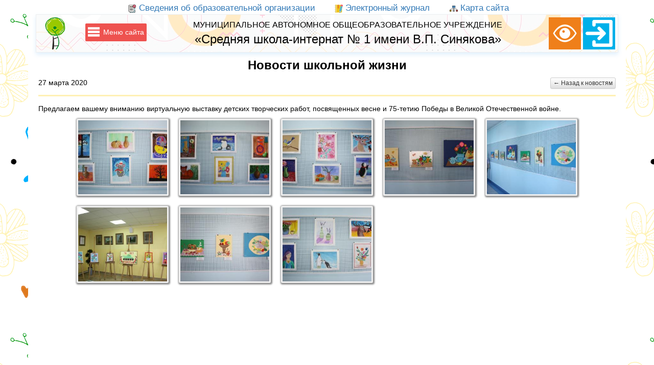

--- FILE ---
content_type: text/html; charset=UTF-8
request_url: https://school-int-1-krsk.ru/news/show/1036
body_size: 6776
content:
<!DOCTYPE html>
<!--
           _
       .__(.)<  (MEOW)
        \___)
~~~~~~~~~~~~~~~~~~~~-->
<html lang="en-US">
<!-- GY48LS6 -->
<head>
    <meta charset="UTF-8">
    <meta http-equiv="X-UA-Compatible" content="IE=edge">
    <meta name="viewport" content="width=device-width, initial-scale=1, maximum-scale=1, user-scalable=no">
    <meta name="csrf-param" content="_csrf">
<meta name="csrf-token" content="Q4XMy9KBdftJG6LDlUg-_u9Hx593oNj43ir3avkMs94C3Yie4MAbtwxBmo34cXC0g3OJ2j_1rqfpfcc6rFuHkQ==">
    <title>МАОУ школа-интернат № 1 :: Новости школьной жизни</title>
    <link href="/unitegallery/css/unite-gallery.css" rel="stylesheet">
<link href="/assets/6e4062ec/css/bootstrap.css" rel="stylesheet">
<link href="/assets/6e4062ec/css/bootstrap-theme.css" rel="stylesheet">
<link href="/css/site.css?v=24" rel="stylesheet">        <base href="https://school-int-1-krsk.ru">
        <link rel="shortcut icon" href="/favicon.ico"/>
    <link rel="icon" type="image/png" sizes="48x48" href="/favicon-48x48.png">
    <link rel="icon" type="image/png" sizes="32x32" href="/favicon-32x32.png">
    <link rel="icon" type="image/png" sizes="16x16" href="/favicon-16x16.png">
    <link rel="apple-touch-icon" sizes="180x180" href="/apple-touch-icon.png">
    <link rel="manifest" href="/manifest.json">
    <!--[if lt IE 9]>
    <script src="https://oss.maxcdn.com/html5shiv/3.7.2/html5shiv.min.js"></script>
    <script src="https://oss.maxcdn.com/respond/1.4.2/respond.min.js"></script>
    <![endif]-->
    <!--[if IE]>
    <script src="http://html5shiv.googlecode.com/svn/trunk/html5.js"></script>
    <![endif]-->
</head>
<body>

    
    
    
    <header class="header_fixed container">
        <div class="text-center pv-panel" style="display: none;">
            <span style="font-size: 150%;">Размер шрифта</span>
            <div class="btn btn-default" onclick="pv_set_fontsize(100)">А</div>
            <div class="btn btn-default" onclick="pv_set_fontsize(150)" style="font-size: 150%;">А</div>
            <div class="btn btn-default" onclick="pv_set_fontsize(200)" style="font-size: 200%;">А</div>
            <span style="font-size: 150%;">Цвет сайта</span>
            <div class="btn btn-default" onclick="pv_set_bgcolor(1)" style="font-size: 150%;">А</div>
            <div class="btn btn-default" onclick="pv_set_bgcolor(2)" style="font-size: 150%; background-color: black; background-image: none; color: white;">А</div>
            <div class="btn btn-default" onclick="pv_set_bgcolor(3)" style="font-size: 150%; background-color: #ccddff; background-image: none; color: #000066;">А</div>
            <span style="font-size: 150%;">Изображения</span>
            <div class="btn btn-default" onclick="pv_set_img(0)"><span class="glyphicon glyphicon-picture" aria-hidden="true"></span></div>
            <div class="btn btn-default" onclick="pv_set_img(1)">НЕТ <span class="glyphicon glyphicon-picture" aria-hidden="true"></span></div>
            <div class="btn btn-default" onclick="pv_set_img(2)">Ч/Б <span class="glyphicon glyphicon-picture" aria-hidden="true"></span></div>
            <span style="font-size: 150%; text-decoration: underline; cursor: pointer;" id="pv-btn-off">Обычная версия сайта</span>
        </div>
                <div class="top_links">
            <a href="/sveden"><img src="/img/site/file.svg" width="34" height="34"> Сведения об образовательной организации</a>
            <a href="https://school-int-1.eljur.ru/"><img src="/img/site/journal.svg" width="34" height="34"> Электронный журнал</a>
            <a href="/sitemap" class="top_links-link"><img src="/img/site/sitemap.svg" width="34" height="34"> Карта сайта</a>
        </div>
        <div class="header_mini" itemscope itemtype="http://schema.org/School">
            <div class="logo">
                <a href="/">
                    <img src="/img/site/logo_mini.png" alt="На главную" itemprop="logo">
                </a>
            </div>
            <div class="header-menu" id="tippyButton">
                <svg id="btn-burger" viewBox="0 0 100 80" width="40" height="40" xmlns="http://www.w3.org/2000/svg" xmlns:xlink="http://www.w3.org/1999/xlink" style="fill: white;width: 23px;height: 23px;vertical-align: middle;">
<rect width="100" height="20"></rect>
<rect y="30" width="100" height="20"></rect>
<rect y="60" width="100" height="20"></rect>
</svg><svg id="btn-cross" viewBox="0 0 100 100" width="40" height="40" xmlns="http://www.w3.org/2000/svg" xmlns:xlink="http://www.w3.org/1999/xlink" style="display: none;width: 23px;height: 23px;vertical-align: middle;">
<line x1="10" y1="10" x2="100" y2="100" stroke="white" stroke-width="10" />
<line x1="100" y1="10" x2="10" y2="100" stroke="white" stroke-width="10" />
</svg><span style="vertical-align: middle; display: inline-block;margin-left: .5em;"> Меню сайта</span>
            </div>
            <div class="name">
                <p class="school-opf">МУНИЦИПАЛЬНОЕ АВТОНОМНОЕ ОБЩЕОБРАЗОВАТЕЛЬНОЕ УЧРЕЖДЕНИЕ</p>
                <p class="school-name" itemprop="name">«Средняя школа-интернат № 1 имени В.П. Синякова»</p>
            </div>
            <div class="header-buttons">
                <img id="pv-btn-on" src="/img/site/eye.png" title="Версия для слабовидящих">
                                    <button type="button" id="btn__enter-admin" class="btn-blank" data-toggle="modal" data-target="#enter-modal"><img src="/img/site/enter.png" alt="" title="Войти"></button>                            </div>
        </div>
        <div id="buttons-menu">
            <nav class="menu-buttons"><a class="menu-button" href="/content/1167"><div style="background-image: url(&#039;/img/menu/university.png&#039;);"><div class="menu-button-title">О школе</div></div></a><a class="menu-button" href="/content/727"><div style="background-image: url(&#039;/img/menu/learning-tools.png&#039;);"><div class="menu-button-title">Обучение и наставничество</div></div></a><a class="menu-button" href="/content/728"><div style="background-image: url(&#039;/img/menu/study-success.png&#039;);"><div class="menu-button-title">Воспитание</div></div></a><a class="menu-button" href="/content/955"><div style="background-image: url(&#039;/img/menu/group-class.png&#039;);"><div class="menu-button-title">Инклюзивное образование</div></div></a><a class="menu-button" href="/content/1140"><div style="background-image: url(&#039;/img/menu/online-tests.png&#039;);"><div class="menu-button-title">Смешанное и дистанционное обучение</div></div></a><a class="menu-button" href="/content/730"><div style="background-image: url(&#039;/img/menu/biology.png&#039;);"><div class="menu-button-title">Здоровьесбережение</div></div></a><a class="menu-button" href="/content/1207"><div style="background-image: url(&#039;/img/menu/power-of-knowledge.png&#039;);"><div class="menu-button-title">Питание</div></div></a><a class="menu-button" href="/content/864"><div style="background-image: url(&#039;/img/menu/educational-marketing.png&#039;);"><div class="menu-button-title">Безопасность</div></div></a><a class="menu-button" href="/content/1168"><div style="background-image: url(&#039;/img/menu/webinar.png&#039;);"><div class="menu-button-title">Родителям</div></div></a><a class="menu-button" href="/content/1156"><div style="background-image: url(&#039;/img/menu/georg-lenta.png&#039;);"><div class="menu-button-title">Георгиевская страница</div></div></a></nav>        </div>
    </header>

    <div class="container" style="min-height: 100%;" id="main">
        <div class="text-center">
    <h1>Новости школьной жизни</h1>
</div>

<article class="news" id="news-id-1036">
    <div class="news-metainformation">
        <time datetime="2020-03-27T06:46:42+07:00">
            <a href="/news/show/1036" class="date-link">
                27 марта 2020            </a>
        </time>

        
        <div class="btn-group btn-group-xs" style="float: right;" role="group">
            <a class="btn btn-default" href="/news">
                &#8592; Назад к новостям
            </a>
        </div>
    </div>
    <p>Предлагаем вашему вниманию виртуальную выставку детских творческих работ, посвященных весне и 75-тетию Победы в Великой Отечественной войне.</p>                <div id="jgallery-id-1036" style="display:none;margin:0px auto;">
            <img src="/gallery/vystavka_0322020/thumble/IMG_5303.JPG" 
                 data-image="/gallery/vystavka_0322020/source/IMG_5303.JPG"
                 alt="" />
                    <img src="/gallery/vystavka_0322020/thumble/IMG_5301.JPG" 
                 data-image="/gallery/vystavka_0322020/source/IMG_5301.JPG"
                 alt="" />
                    <img src="/gallery/vystavka_0322020/thumble/IMG_5304.JPG" 
                 data-image="/gallery/vystavka_0322020/source/IMG_5304.JPG"
                 alt="" />
                    <img src="/gallery/vystavka_0322020/thumble/IMG_5300.JPG" 
                 data-image="/gallery/vystavka_0322020/source/IMG_5300.JPG"
                 alt="" />
                    <img src="/gallery/vystavka_0322020/thumble/IMG_5298.JPG" 
                 data-image="/gallery/vystavka_0322020/source/IMG_5298.JPG"
                 alt="" />
                    <img src="/gallery/vystavka_0322020/thumble/IMG_5305.JPG" 
                 data-image="/gallery/vystavka_0322020/source/IMG_5305.JPG"
                 alt="" />
                    <img src="/gallery/vystavka_0322020/thumble/IMG_5299.JPG" 
                 data-image="/gallery/vystavka_0322020/source/IMG_5299.JPG"
                 alt="" />
                    <img src="/gallery/vystavka_0322020/thumble/IMG_5302.JPG" 
                 data-image="/gallery/vystavka_0322020/source/IMG_5302.JPG"
                 alt="" />
                   
      
        </div>
</article>
    </div>
     

                <footer class="container">
        <div class="footer-container">
        <div>
            <ul class="footer-menu">
                <li class="footer-menu__item">
                    <a href="/content/964"><svg xmlns="http://www.w3.org/2000/svg" width="16" height="16" fill="currentColor" class="bi bi-bank2" viewBox="0 0 16 16">
  <path d="M8.277.084a.5.5 0 0 0-.554 0l-7.5 5A.5.5 0 0 0 .5 6h1.875v7H1.5a.5.5 0 0 0 0 1h13a.5.5 0 1 0 0-1h-.875V6H15.5a.5.5 0 0 0 .277-.916l-7.5-5zM12.375 6v7h-1.25V6h1.25zm-2.5 0v7h-1.25V6h1.25zm-2.5 0v7h-1.25V6h1.25zm-2.5 0v7h-1.25V6h1.25zM8 4a1 1 0 1 1 0-2 1 1 0 0 1 0 2zM.5 15a.5.5 0 0 0 0 1h15a.5.5 0 1 0 0-1H.5z"/>
</svg> Противодействие коррупции</a>
                </li>
                <li class="footer-menu__item">
                    <a href="/content/1210"><svg xmlns="http://www.w3.org/2000/svg" width="16" height="16" fill="currentColor" class="bi bi-megaphone" viewBox="0 0 16 16">
  <path d="M13 2.5a1.5 1.5 0 0 1 3 0v11a1.5 1.5 0 0 1-3 0v-.214c-2.162-1.241-4.49-1.843-6.912-2.083l.405 2.712A1 1 0 0 1 5.51 15.1h-.548a1 1 0 0 1-.916-.599l-1.85-3.49a68.14 68.14 0 0 0-.202-.003A2.014 2.014 0 0 1 0 9V7a2.02 2.02 0 0 1 1.992-2.013 74.663 74.663 0 0 0 2.483-.075c3.043-.154 6.148-.849 8.525-2.199V2.5zm1 0v11a.5.5 0 0 0 1 0v-11a.5.5 0 0 0-1 0zm-1 1.35c-2.344 1.205-5.209 1.842-8 2.033v4.233c.18.01.359.022.537.036 2.568.189 5.093.744 7.463 1.993V3.85zm-9 6.215v-4.13a95.09 95.09 0 0 1-1.992.052A1.02 1.02 0 0 0 1 7v2c0 .55.448 1.002 1.006 1.009A60.49 60.49 0 0 1 4 10.065zm-.657.975 1.609 3.037.01.024h.548l-.002-.014-.443-2.966a68.019 68.019 0 0 0-1.722-.082z"/>
</svg> Обращение к директору</a>
                </li>
                <li class="footer-menu__item">
                    <a href="/sitemap"><svg xmlns="http://www.w3.org/2000/svg" width="16" height="16" fill="currentColor" class="bi bi-diagram-3" viewBox="0 0 16 16">
  <path fill-rule="evenodd" d="M6 3.5A1.5 1.5 0 0 1 7.5 2h1A1.5 1.5 0 0 1 10 3.5v1A1.5 1.5 0 0 1 8.5 6v1H14a.5.5 0 0 1 .5.5v1a.5.5 0 0 1-1 0V8h-5v.5a.5.5 0 0 1-1 0V8h-5v.5a.5.5 0 0 1-1 0v-1A.5.5 0 0 1 2 7h5.5V6A1.5 1.5 0 0 1 6 4.5v-1zM8.5 5a.5.5 0 0 0 .5-.5v-1a.5.5 0 0 0-.5-.5h-1a.5.5 0 0 0-.5.5v1a.5.5 0 0 0 .5.5h1zM0 11.5A1.5 1.5 0 0 1 1.5 10h1A1.5 1.5 0 0 1 4 11.5v1A1.5 1.5 0 0 1 2.5 14h-1A1.5 1.5 0 0 1 0 12.5v-1zm1.5-.5a.5.5 0 0 0-.5.5v1a.5.5 0 0 0 .5.5h1a.5.5 0 0 0 .5-.5v-1a.5.5 0 0 0-.5-.5h-1zm4.5.5A1.5 1.5 0 0 1 7.5 10h1a1.5 1.5 0 0 1 1.5 1.5v1A1.5 1.5 0 0 1 8.5 14h-1A1.5 1.5 0 0 1 6 12.5v-1zm1.5-.5a.5.5 0 0 0-.5.5v1a.5.5 0 0 0 .5.5h1a.5.5 0 0 0 .5-.5v-1a.5.5 0 0 0-.5-.5h-1zm4.5.5a1.5 1.5 0 0 1 1.5-1.5h1a1.5 1.5 0 0 1 1.5 1.5v1a1.5 1.5 0 0 1-1.5 1.5h-1a1.5 1.5 0 0 1-1.5-1.5v-1zm1.5-.5a.5.5 0 0 0-.5.5v1a.5.5 0 0 0 .5.5h1a.5.5 0 0 0 .5-.5v-1a.5.5 0 0 0-.5-.5h-1z"/>
</svg> Карта сайта</a>
                </li>
                <li class="footer-menu__item">
                    <a href="/documents/politika-sayt.pdf"><svg xmlns="http://www.w3.org/2000/svg" width="16" height="16" fill="currentColor" class="bi bi-file-earmark-text" viewBox="0 0 16 16">
  <path d="M5.5 7a.5.5 0 0 0 0 1h5a.5.5 0 0 0 0-1h-5zM5 9.5a.5.5 0 0 1 .5-.5h5a.5.5 0 0 1 0 1h-5a.5.5 0 0 1-.5-.5zm0 2a.5.5 0 0 1 .5-.5h2a.5.5 0 0 1 0 1h-2a.5.5 0 0 1-.5-.5z"/>
  <path d="M9.5 0H4a2 2 0 0 0-2 2v12a2 2 0 0 0 2 2h8a2 2 0 0 0 2-2V4.5L9.5 0zm0 1v2A1.5 1.5 0 0 0 11 4.5h2V14a1 1 0 0 1-1 1H4a1 1 0 0 1-1-1V2a1 1 0 0 1 1-1h5.5z"/>
</svg> Политика обработки персональных данных для сайта</a>
                </li>
            </ul>
        </div>
        <div>
            <a class="footer__link" href="http://www.gosuslugi.ru/"><img src="/img/gosuslugi.png" alt="Госуслуги"/></a>
            <span id="sputnik-informer"></span>
        </div>
        <div style="text-align: center;">
            <!--img src="/img/site/logo.png" alt="" style="width: 128px;margin-bottom: 2em;" /-->
            <p>&copy; МАОУ школа-интернат № 1 2026 </p>
            <p>Powered by <a href="http://www.yiiframework.com/" rel="external">Yii Framework</a></p>
        </div>
</div>
    </footer>
        <div id="toTop"><img src="/img/back_on_top.png" alt="^ Наверх" width="32" height="32" /></div>
<form id="login-form" class="form-signin form-group" action="/auth/login" method="post">
<input type="hidden" name="_csrf" value="Q4XMy9KBdftJG6LDlUg-_u9Hx593oNj43ir3avkMs94C3Yie4MAbtwxBmo34cXC0g3OJ2j_1rqfpfcc6rFuHkQ==">
<div id="enter-modal" class="fade modal" role="dialog" tabindex="-1" aria-hidden="true">
<div class="modal-dialog ">
<div class="modal-content">
<div class="modal-header">
<button type="button" class="close" data-dismiss="modal" aria-hidden="true">&times;</button>
<h2>Авторизация на сайте</h2>
</div>
<div class="modal-body">

<div class="form-group field-loginform-username required">
<label class="control-label" for="loginform-username">Имя пользователя</label>
<input type="text" id="loginform-username" class="form-control" name="LoginForm[username]" aria-required="true">
<p class="help-block help-block-error"></p>
</div>
<div class="form-group field-loginform-password required">
<label class="control-label" for="loginform-password">Пароль</label>
<input type="password" id="loginform-password" class="form-control" name="LoginForm[password]" aria-required="true">
<p class="help-block help-block-error"></p>
</div>
<div class="form-group field-loginform-rememberme">
<div class="checkbox">
<label for="loginform-rememberme">
<input type="hidden" name="LoginForm[rememberMe]" value="0"><input type="checkbox" id="loginform-rememberme" name="LoginForm[rememberMe]" value="1" checked>
Запомнить меня
</label>
<p class="help-block help-block-error"></p>

</div>
</div>

</div>
<div class="modal-footer">
<button type="submit" class="btn btn-primary btn-block" name="login-button">Войти</button>
</div>
</div>
</div>
</div></form><script src="/js/popper/popper.min.js"></script>
<script src="/js/tippy/tippy-bundle.umd.min.js"></script>
<script src="/assets/e9782aa6/jquery.js"></script>
<script src="/unitegallery/js/unitegallery.min.js"></script>
<script src="/unitegallery/themes/tilesgrid/ug-theme-tilesgrid.js"></script>
<script src="/assets/208e379a/yii.js"></script>
<script src="/js/js.cookie.js"></script>
<script src="/assets/208e379a/yii.validation.js"></script>
<script src="/assets/6e4062ec/js/bootstrap.js"></script>
<script src="/assets/208e379a/yii.activeForm.js"></script>
<script>tippy('#tippyButton', {
	content: 'Меню сайта',
	animation: 'scale-extreme',
});


var jgalleryparam = {
    backgroundColor: '#fff', 
    slideShowAutoStart: true, 
    thumbnailsVisible: false, 
    textColor: '#000', 
    browserHistory: false,
    previewSize: 'contain'
};
var pvarr = [0, 100, 0, 0];

function pv_on() {
    $('#pv-btn-on').hide();
    $('.pv-panel').show();
    pv_set_cookie();
}

function pv_off() {
    $('#pv-btn-on').show();
    $('.pv-panel').hide();
    pv_set_fontsize(0);
    pv_set_bgcolor(0);
    pv_set_img(0);
    Cookies.remove('pv');
}

function pv_set_cookie() {
    pvarr[0] = 1;
    Cookies.set('pv', pvarr.join('|'));
}

function pv_set_fontsize(size) {

    if($('#main').hasClass('pv-fontfize-100'))
        $('#main').removeClass('pv-fontfize-100');
    if($('#main').hasClass('pv-fontfize-150'))
        $('#main').removeClass('pv-fontfize-150');
    if($('#main').hasClass('pv-fontfize-200'))
        $('#main').removeClass('pv-fontfize-200');
    pvarr[1] = 0;
    size = Number(size);
    switch(size) {
        case 100:
            $('#main').addClass('pv-fontfize-100');
            pvarr[1] = 100;
            break;
        case 150:
            $('#main').addClass('pv-fontfize-150');
            pvarr[1] = 150;
            break;
        case 200:
            $('#main').addClass('pv-fontfize-200');
            pvarr[1] = 200;
            break;
    }
    pv_set_cookie();
}

function pv_set_bgcolor(color) {
    if($('#main').hasClass('pv-bgcolor-wb'))
        $('#main').removeClass('pv-bgcolor-wb');
    if($('#main').hasClass('pv-bgcolor-bw'))
        $('#main').removeClass('pv-bgcolor-bw');
    if($('#main').hasClass('pv-bgcolor-lb'))
        $('#main').removeClass('pv-bgcolor-lb');
    pvarr[2] = 0;
    color = Number(color);
    switch(color) {
        case 1:
            $('#main').addClass('pv-bgcolor-wb');
            pvarr[2] = 1;
            break;
        case 2:
            $('#main').addClass('pv-bgcolor-bw');
            pvarr[2] = 2;
            break;
        case 3:
            $('#main').addClass('pv-bgcolor-lb');
            pvarr[2] = 3;
            break;
    }
    pv_set_cookie();
}

function pv_set_img(type) {
    if($('#main').hasClass('pv-img-noimg'))
        $('#main').removeClass('pv-img-noimg');
    if($('#main').hasClass('pv-img-gray'))
        $('#main').removeClass('pv-img-gray');
    switch(type) {
        case 1:
            $('#main').addClass('pv-img-noimg');
            pvarr[3] = 1;
            break;
        case 2:
            $('#main').addClass('pv-img-gray');
            pvarr[3] = 2;
            break;
        default:
            pvarr[3] = 0;
            break;
    }
    pv_set_cookie();
}
</script>
<script>jQuery(function ($) {
jQuery("#jgallery-id-1036").unitegallery()

$('.btn-show-hide-news').click(function() {
    var status = $(this).data('status');
    var id = $(this).data('id');
    var btn = this;
    if (status == 'hide') {
        $.ajax({
            method: 'POST',
            url: '/admin/news/hide/' + id,
            data: { type: 'json' },
            dataType: 'json'
        }).done(function( msg ) {
            if (msg.status == 'ok') {
                $(btn).removeClass('btn-danger');
                $(btn).addClass('btn-default');
                $(btn).html('показать');
                $(btn).data('status', 'show');
                $('#news-id-' + id).addClass('news--deleted');
            }
        });
    } else if (status == 'show') {
        $.ajax({
            method: 'POST',
            url: '/admin/news/show/' + id,
            data: { type: 'json' },
            dataType: 'json'
        }).done(function( msg ) {
            if (msg.status == 'ok') {
                $(btn).addClass('btn-danger');
                $(btn).removeClass('btn-default');
                $(btn).html('СКРЫТЬ');
                $(btn).data('status', 'hide');
                $('#news-id-' + id).removeClass('news--deleted');
            }
        });
    }
    return false;
});
$('.btn-delete-news').click(function() {
    var id = $(this).data('id');
    if(confirm('Удалить новость?')) {
        $.ajax({
            method: 'POST',
            url: '/admin/news/delete/' + id,
            data: { type: 'json' },
            dataType: 'json'
        }).done(function( msg ) {
            if (msg.status == 'ok') {
                $('#news-id-' + id).remove();
            }
        });
        return false;
    } else {
        return false;
    }
});
$('.btn-delete-notices').click(function() {
    var id = $(this).data('id');
    if(confirm('Удалить объявление?')) {
        $.ajax({
            method: 'POST',
            url: '/admin/notices/delete/' + id,
            data: { type: 'json' },
            dataType: 'json'
        }).done(function( msg ) {
            if (msg.status == 'ok') {
                $('#notices-id-' + id).remove();
            }
        });
        return false;
    } else {
        return false;
    }
});

$('.header-menu').click(function(){
        if($('#buttons-menu').hasClass('show')) {
            $('#buttons-menu').removeClass('show');
            $('#btn-burger').show();
            $('#btn-cross').hide();
        } else {
            $('#buttons-menu').addClass('show');
            $('#btn-cross').show();
            $('#btn-burger').hide();
        }
});

    $('#pv-btn-on').click(pv_on);
    $('#pv-btn-off').click(pv_off);
    if(Cookies.get('pv') != undefined) {
        pvarr = Cookies.get('pv').split('|');
        if(pvarr[0] > 0) {
            $('#pv-btn-on').hide();
            $('.pv-panel').show();
            pv_set_fontsize(pvarr[1]);
            pv_set_bgcolor(pvarr[2]);
            pv_set_img(pvarr[3]);
        }
    }
    
    $(window).scroll(function() {
        if($(this).scrollTop() != 0) {
            $('#toTop').fadeIn();
        } else {
            $('#toTop').fadeOut();
        }
    });
    
    $('#toTop').click(function() {
        $('body,html').animate({scrollTop:0},800);
    });
	
    $('.v-menu--btn-show').click(function() {
        var id = $(this).data('id');
        var status = $(this).data('status');
        if(status == 'open') {
            $('.mnu-' + id).hide();
            $(this).data('status', 'close');
            $(this).removeClass('v-menu--has-children-open');
            $(this).addClass('v-menu--has-children-close');
        } else {
            $('.mnu-' + id).show();
            $(this).data('status', 'open');
            $(this).removeClass('v-menu--has-children-close');
            $(this).addClass('v-menu--has-children-open');
        }
    });

jQuery('#enter-modal').modal({"show":false});
jQuery('#login-form').yiiActiveForm([{"id":"loginform-username","name":"username","container":".field-loginform-username","input":"#loginform-username","error":".help-block.help-block-error","validate":function (attribute, value, messages, deferred, $form) {yii.validation.required(value, messages, {"message":"Username cannot be blank."});}},{"id":"loginform-password","name":"password","container":".field-loginform-password","input":"#loginform-password","error":".help-block.help-block-error","validate":function (attribute, value, messages, deferred, $form) {yii.validation.required(value, messages, {"message":"Password cannot be blank."});}},{"id":"loginform-rememberme","name":"rememberMe","container":".field-loginform-rememberme","input":"#loginform-rememberme","error":".help-block.help-block-error","validate":function (attribute, value, messages, deferred, $form) {yii.validation.boolean(value, messages, {"trueValue":"1","falseValue":"0","message":"Remember Me must be either \"1\" or \"0\".","skipOnEmpty":1});}}], []);
});</script><!-- Sputnik counter -->
<script type="text/javascript">
    (function(d, t, p) {
        var j = d.createElement(t); j.async = true; j.type = "text/javascript";
        j.src = ("https:" == p ? "https:" : "http:") + "//stat.sputnik.ru/cnt.js";
        var s = d.getElementsByTagName(t)[0]; s.parentNode.insertBefore(j, s);
    })(document, "script", document.location.protocol);
</script>
</body>
</html>
<!-- 18.117.129.128 -->


--- FILE ---
content_type: text/css
request_url: https://school-int-1-krsk.ru/css/site.css?v=24
body_size: 5214
content:
html,
body {
    margin: 0;
    padding: 0;
    height: 100%;
}
body {
    background: url("/img/site/bg-vesna1.png") white;
    color: black;
}
p {
    margin: 0;
}

/* BEGIN: Новый дизайн */

@media (min-width: 1400px) {
    .container {
        width: 1320px;
    }
}

.container {
    background-color: white;
}
/* BEGIN: Header */
.header_fixed {
    position: -webkit-sticky;
    position: sticky;
    top: 0;
    z-index: 20;
}
/* BEGIN: Header max */
.header_max {
    margin-bottom: 8px;
    min-height: 141px;
}
.header_max,
.header_mini {
    display: flex;
    flex-direction: row;
    flex-wrap: nowrap;
    justify-content: space-between;
    padding: 5px;
    background: url('/img/site/header-bg.png') rgba(237, 238, 240, 0.25) repeat-x;
}
.header_max,
.header_mini,
#buttons-menu {
    -webkit-box-shadow: 0px 4px 8px 0px rgba(100, 181, 246, 0.2);
    -moz-box-shadow: 0px 4px 8px 0px rgba(100, 181, 246, 0.2);
    box-shadow: 0px 4px 8px 0px rgba(100, 181, 246, 0.2);
    border: 1px solid rgb(237, 238, 240);
}
.header_max .logo {
    width: 140px;
    margin-top: 15px;
}
.header_max .logo img {
    width: 100%;
}
.header_max .name {
    padding-top: 34px;
}
.header_max .adress {
    width: 180px;
    text-align: right;
    font-size: 16px;
    line-height: 24px;
    margin-right: 10px;
}
.header_max .adress .tel {
    font-size: 19px;
    margin-top: 20px;
}
.header_max .adress .tel A{ 
	color: black;
}
.header_max .adress .tel A:hover{
	text-decoration: none;
}
.header_max .adress .mail {
    font-size: 19px;
}
.header_max .adress .mail A {
    color: black;
    text-decoration: none;
}
.header_max .adress .mail A:hover {
    text-decoration: underline;
}
.header_max .header-buttons {
    position: relative;
    cursor: pointer;
    display: block;
    width: 63px;
}
.header_max .header-buttons #pv-btn-on {
    display: block;
    margin-bottom: 3px;
}
.header_max .header-buttons #btn__enter-admin {
    
}
/* BEGIN: Header mini */
.header_mini .logo {
    margin-right: 2em;
    width: 63px;
}
.header_mini .header-menu {
    border-radius: 2px;
    background-color: #ee524f;
    height: 35px;
    margin-top: 12px;
    cursor: pointer;
    color: white;
    padding: 5px;
    margin-right: 2em;
    
}
.header_mini .header-buttons {
    margin-left: 2em;
}
.header_mini .name {
   padding-top: 4px; 
}
.name {
    font-size: 1.6rem;
   text-align: center;
   flex-grow: 1;
}
.name .school-opf {
    font-size: 16px;
}
.name .school-name {
    font-size: 24px;
    /*font-weight: 700;*/
}
/* BEGIN: Top links */
.top_links {
    max-width: 1320px;
    text-align: center;
    margin: 0 auto;
    height: 28px;
    font-size: 120%;
    background-color: white;
}
.top_links A {
    margin-right: 2em;
}
.top_links A > img {
    width: 16px;
}
footer {
    /*height: 60px;*/
    /*background: none !important;*/
    padding-top: 20px;
    -webkit-backdrop-filter: blur(10px);
    backdrop-filter: blur(10px);
    background-color: rgba(255, 255, 255, .7) !important;
}
.footer-container {
    display: flex;
    flex-direction: row;
    flex-wrap: nowrap;
    justify-content: space-between;
    align-items: flex-start;
    width: 100%;
    
    padding: .5em;
}
.footer-menu {
    list-style: none;
    padding-left: 0;
}
.footer__link {
    display: block;
    margin-bottom: 1em;
}
/* END: Новый дизайн */
.wrap {
    min-height: 100%;
    height: auto;
    margin: 0 auto -60px;
    padding: 0 0 60px;
}

.wrap > .container {
    padding: 70px 15px 20px;
}

.error-summary {
    color: #a94442;
    background: #fdf7f7;
    border-left: 3px solid #eed3d7;
    padding: 10px 20px;
    margin: 0 0 15px 0;
}

.site-panel {
    padding: 5px;
}

.news {
    /*border-bottom: 1px dotted black;
    background-color: #FEFEFE;
    box-shadow: 0px 6px 12px -12px rgba(0,0,0,0.5);*/
    border-bottom: 3px solid #fff1b5;
    padding: 5px;
    min-height: 72px;
    padding-bottom: 1em;
    margin-bottom: 1em;
}
.news-metainformation {
    padding-bottom: 1em;
    border-bottom: 3px solid #fff1b5;
    margin-bottom: 1em;
}
.news:last-child {
    border-bottom: 0 none;
}

.anounce-item {
    color: black;
    display: block;
    margin-bottom: .25em;
    display: flex;
    flex-wrap: nowrap;
    flex-direction: row;
    justify-content: flex-start;
    align-items: flex-start;
}
.anounce-item:hover {
    text-decoration: none;
    color: black;
}
.anounce-readmore .glyphicon,
.media-readmore .glyphicon {
    position: relative;
    top: 3px;
    font-size: 1.2em;
}
.anounce-item-title {

}
.date {
    font-size: 11px;
    padding-top: 3px;
    margin-right: 3px;
    width: 60px;
    height: 60px;
    display: block;
    text-align: center;
    /*color: white;*/
    flex: 0 0 60px;
}
.date-news {
    /*background-color: #64b5f6;*/
    border: 1px solid #64b5f6;
}

.date-notices {
    /*background-color: #ef5350;*/
    border: 1px solid #ef5350;
    color: #ef5350;
}

.date > DIV,
.date > A > DIV{
    font-size: 23px;
}

.date-link,
.date-link:hover {
    text-decoration: none;
    color: black;
}

.date-position {
    float: left;
}

.news-linkpages {
    padding-bottom: 5px;
}

.news--deleted {
    background-color: #F4F4F4;
}

.question {
/*background-color: #ededc7;*/
    background-color: white;
    margin-bottom: 15px;
    min-height: 20px;
    padding: 15px;
}

.question .panel {
margin-bottom: 0;
margin-top: 10px;
}

.question-panel-red {
border-left: solid 3px #C99;
padding: 20px;
margin-bottom: 20px;
background-color: rgba(204, 153, 153, .13);
}

.question-panel-blue {
border-left: solid 3px #9acfea;
padding: 20px;
background-color: rgba(154, 207, 234, .13);
}

.question-danger {
padding: 15px;
margin-bottom: 15px;
}

.form-question {
padding-top: 10px;
padding-bottom: 10px;
}

.alert-margin-top {
margin-top: 20px;
}

#ejournal {
border: 1px dotted white;
padding: 5px;
}
/* Панель для управления версией для слабовидящих */
.pv-panel, .admin-panel  {
    background-color: #f5f5f5;
    padding-top: 5px;
    padding-bottom: 5px;
}
/* панель администратора сайта */
.admin-panel {
    padding-left: 20px;
}

/* Версия для слабовидящих */

.pv-fontfize-100 {
    font-size: 100% !important;
}
.pv-fontfize-100 ul.main-menu {
    font-size: inherit !important;
}

.pv-fontfize-150 {
    font-size: 150% !important;
}
.pv-fontfize-150 ul.main-menu {
    font-size: inherit !important;
}

.pv-fontfize-200 {
    font-size: 200% !important;
}
.pv-fontfize-200 ul.main-menu {
    font-size: inherit !important;
}

.pv-bgcolor-wb,
.pv-bgcolor-wb a
{
    background-color: white !important;
    color: black !important;
}

.pv-bgcolor-bw,
.pv-bgcolor-bw a
{
    background-color: black !important;
    color: white !important;
}

.pv-bgcolor-lb,
.pv-bgcolor-lb a
{
    background-color: #ccddff !important;
    color: #000066 !important;
}

.pv-bgcolor-wb a,
.pv-bgcolor-bw a,
.pv-bgcolor-lb a
{
    text-decoration: underline !important;
}

.pv-img-noimg img {
    visibility: hidden;
}

.pv-img-gray img {
    -webkit-filter: grayscale(100%);
    -moz-filter: grayscale(100%);
    -ms-filter: grayscale(100%);
    -o-filter: grayscale(100%);
    filter: grayscale(100%);
    filter: gray; /* IE 6-9 */
}

#toTop {
    text-align:center;
    position:fixed;
    bottom:10px; /* отступ кнопки от нижнего края страницы*/
    right:10px;
    cursor:pointer;
    display:none;
    color:#333;
    font-family:verdana;
    font-size:11px;
}
/*Галерея*/
.galery-container > a {
    display: inline-block;
    margin: 0.7em 0.7em 0 0;
}
.galery-container > a > img {
    height: 144px;
    border: 0 none;
}
.gallery-items {
    display: flex;
    flex-direction: row;
    flex-wrap: wrap;
    justify-content: flex-start;
    max-width: 1106px;
    margin: 0 auto;
}
.gallery-date {
    color: #999;
    text-align: center;
    font-size: 90%;
}
.gallery-item {
    margin-left: 1em;
    margin-top: 1em;
}
.gallery-item-date {
    color: gray;
    font-size: 85%;
}
.gallery-item-title {
    font-weight: bold;
	overflow: hidden;
	max-width: 350px;
}
.gallery-admin-tmb {
	max-width: 350px;
}

.float-right {
    float: right;
    padding-right: 5px;
}
.dropdown-menu {
    background-color: transparent;
    border-radius: 0;
    border: 0 none;
    min-width: 200px;
    box-shadow: none;
}
.dropdown-menu > li > a {
    white-space: normal;
    /*padding: 3px 0;*/
}
.dropdown-submenu {
    position: relative;
}
/**/
.dropdown-submenu > a,
.dropdown-submenu > div,
.dropdown-submenu > ul {
    padding-left: 10px;
}
.dropdown-submenu > .dropdown-menu {
    top: 0;
    left: 100%;
    /*margin-top: -6px;
    margin-left: -1px;*/
}
.dropdown-submenu > .dropdown-menu > li:first-child {
    border-top: none !important;
}
.dropdown-submenu > .dropdown-menu > li {
    border-top: 2px solid white !important;
}

.dropdown-submenu:hover>.dropdown-menu {
    display: block;
}

.dropdown-submenu.pull-left {
    float: none;
}
.dropdown-submenu.pull-left>.dropdown-menu {
    left: -100%;
    margin-left: 10px;
}
.countdown-widget {
    text-align: center;
    font-size: 220%;
    padding-top: 20px;
    margin-top: 20px;
    margin-bottom: 20px;
    padding-bottom: 20px;
    border-radius: 5px;
    background: url('/img/site/cvetok.png') #d97757 no-repeat 5px 5px;
}

.interview-widget {
    padding-top: 20px;
    margin-top: 20px;
    margin-bottom: 20px;
    padding-bottom: 20px;
    border-radius: 5px;
    background-color: #99CC66;
    padding-left: 5px;
}

.sitemap-tree > tbody > tr > td {
    border: 0 none;
}

.sitemap-tree > tbody > tr > td.grey > a,
.sitemap-tree > tbody > tr > td.grey {
    color: #9d9d9d;
}

.teacher-name, .teacher-form {
    font-weight: bold;
    font-size: 110%;
    color: #337AB7;
}

.bnt-edit_content {
    color: #942a25;
    display: inline-block;
    margin-left: 10px;
    font-size: x-large;
}

.btn-blank {
    background: none;
    border: 0 none;
    padding: 0;
}

.admin-panel--info {
    display: inline-block;
    padding: 1px 5px;
    font-size: 12px;
    line-height: 1.5;
    vertical-align: middle;
}

.site-panel--info-block {
    background-color: #FFD300;
    margin-top: 10px;
    padding: 10px;
}
/* NoticeWidget осталось дней*/
.menu-count {
    background-color: #e63a2e;
    border-radius: 1rem;
    margin: 1px;
    padding-bottom: 3px;
    padding-top: 3px;
    padding-left: .5rem;
    padding-right: .5rem;
    font-size: 70%;
    color: wheat;
    text-align: center;
    border: 1px solid white;
    margin-left: 3px;
}
.show-hidden-text-button, .read-more-link {
    cursor: pointer;
    color: #e63a2e;
}
@media screen and (max-width: 1185px) {
    #btn__enter-admin {
        display: none;
    }
}

.teacher--group {
    font-weight: bold;
    margin-bottom: 1em;
    font-size: large;
}
.teacher--content {
    margin-bottom: .75em;
    margin-left: .75em;
}
.teacher--head {
    cursor: pointer;
    font-weight: bold;
    display: inline-block;
    padding-bottom: 1px;
}
.teacher--head:hover {
    border-bottom: 1px black dashed;
    padding-bottom: 0px;
}
.teacher--body_hide {
    display: none;
}

/* Хлебные крошки */
.breadcrumb {
    background: none;
}
.breadcrumb li span {
    color: #337ab7;
}
h1 {
    margin-top: .5em;
    margin-bottom: .25em;
    display: inline-block;
    font-size: 1.7em;
    font-weight: 700;
}
/* Меню страниц */
.ten {
    border-bottom: 1px solid #f4f4f4;
    text-align: center;
    height: 4px;
}
.content-menu {
    list-style: none;
    margin-bottom: 0;
    padding-left: 0px;
    padding-top: 4px;
    padding-bottom: 4px;
    
}
.content-menu ul {
    list-style: none;
    margin-bottom: 0;
    padding-left: 0;
}
.content-menu li {
    padding-left: 4px;
    padding-right: 1.5em;
    padding-top: .5em;
    padding-bottom: .5em;
    margin-top: .25em;
    /*position: relative;*/
    /*border: 1px solid #a8c823;*/
    /*left: -8px;*/
    /*-webkit-box-shadow: 0px 0px 8px 4px rgba(34, 60, 80, 0.1);*/
    /*-moz-box-shadow: 0px 0px 8px 4px rgba(34, 60, 80, 0.1);*/
    /*box-shadow: 0px 0px 8px 4px rgba(34, 60, 80, 0.1);*/
    border-bottom: 1px solid #f4f4f4;
}
.content-menu li:last-child {
    border-bottom: 0 none;
}
.menu-update {
    background-color: #e63a2e;
    border-radius: 1rem;
    margin: 1px;
    padding-bottom: 3px;
    padding-top: 3px;
    padding-left: .5rem;
    padding-right: .5rem;
    font-size: 70%;
    color: wheat;
    text-align: center;
    margin-left: 3px;
}
.v-menu--item { 
    border-bottom: 1px solid #D4D4D4;
    padding: 10px;
}
.v-menu--item-no-select {
    background-color: #a2d23e;
}
.v-menu--item-select {
    background-color: #477b9f !important;
}
.v-menu--icon {
    background-color: white;
    text-align: center;
    display: inline-block;
    font-weight: bold;
    border: 2px solid white;
    margin-right: 5px;
    margin-bottom: -5px;
}
.v-menu--icon-show {
    cursor: pointer;
}
.v-menu--btn-show {
    cursor: pointer;
}
.v-menu--btn-show:hover {
    text-decoration: underline dashed;
}
.v-menu--selected {
    background-color: #477b9f;
    color: white;
}
.v-menu--has-children {
    color: #4c94e0;
    position: relative;
    top: -4px;
}
.content-menu-podlozh {
    padding: 8px;
    border-radius: 5px;
}
.content-menu li div,
.content-menu li a {
    padding-left: 0px;
    color: black;
    border-left: 2px solid white;
    padding-left: 2px;
}
.content-menu li a {
    display: block;
    font-size: 105%;
}
.content-menu li a:hover {
    text-decoration: none;
    border-left: 2px solid #4c94e0;
}
.content-menu li:hover {
    /*background-color: #c2bbdd;*/
    /*border-left: 8px solid rgba(50,50,50,0.3);*/
}
.content-menu li:last-child {
    margin-bottom: 0;
}

.notices-header {
    color: #ef5350;
}
/* BEGIN: Гос сайты */
.page-main__links {
    display: flex;
    flex-direction: row;
    flex-wrap: wrap;
    margin-right: -15px;
    margin-left: -15px;
}
.page-main__link {
    flex: 0 0 25%;
    max-width: 25%;
    min-height: 1px;
    padding-right: 15px;
    padding-left: 15px;
    box-sizing: border-box;
}
.page-main__link A:hover {
    text-decoration: none;
}
.page-main__links-item {
    padding: 1.5em;
    height: 8em;
    margin-bottom: 1rem;
    font-size: 0.8em;
    line-height: 1.2em;
    text-transform: uppercase;
    word-wrap: break-word;
    color: black;
    display: flex;
    flex-direction: column;
    justify-content: space-between;
    background-color: rgba(237, 238, 240, 0.5);
}
.page-main__links-item-url {
    color: #337ab7;
}
.media-readmore {
    display: inline-block;
    line-height: 170%;
    vertical-align: text-bottom;
    margin-left: 3em;
}
.media-flex {
    display: flex;
    flex-direction: row;
    justify-content: space-between;
}
.media-min-flex {
    display: flex;
    justify-content: space-between;
    flex-direction: column;
    flex-wrap: nowrap;
}
.media-min-flex a {
    flex: 0 0 25%;
}
/* BEGIN: Большое меню из кнопок */
.menu-button {
	box-shadow: 0px 0px 5px 0px rgb(204, 204, 204)
}
.menu-button:hover, 
.media-min-flex a:hover {
	/*box-shadow: 0px 0px 5px 0px rgb(204, 204, 204);*/
	box-shadow: 0px 0px 5px 0px rgba(100, 181, 246, 0.2);
}
.page-level {
    margin-left: 1px;
    border-left: 1px solid grey;
    padding-left: 5px;
    display: inline-block;
    height: 1em;
    width: 10px;
}
.grey-box {
    background-color: #eff0f1;
    padding: 13px 15px;
    border-radius: 5px 5px 5px 5px;
    margin-bottom: 13px;
}
#sig-person {
    padding-left: 1em;
}
#sig-person, #sig-position {
    text-transform: uppercase;
    font-weight: bold;
    font-size: 18px;
}
.sig-date-box {
    border-top: 1px solid #d3d7db;
}
.sig-data-box textarea {
    width: 100%;
    background-color: #eff0f1;
    border: 0 none;
}
.sig-person-box {
    margin-bottom: 13px;
}
#sig-signature {
    word-break: break-all;
}
.sig-item-head {
    border-bottom: 1px solid #d3d7db;
    font-weight: bold;
}
.anounce-block {
    margin-bottom: 1em;
}

.menu-buttons {
    display: flex;
    flex-direction: row;
    flex-wrap: wrap;
    justify-content: space-evenly;
    align-items: stretch;
}
.menu-button {
    height: 107px;
    width: 195px;
    padding: 5px;
    display: inline-block;
    margin-right: 8px;
    margin-left: 8px;
    margin-bottom: 8px;
    margin-top: 8px;
    border: 1px solid #64b5f6;
    color: black;
}
.menu-button > div {
    background-size: 65px auto;
    height: 100%;
    width: 100%;
    background-position: 105px 25px;
    background-repeat: no-repeat;
}
.menu-button-title {
    /*position: relative;*/
    top: 77px;
    height: 40px;
    font-weight: bold;
    padding-left: 10px;
    margin-bottom: 10px;
    padding-right: 10px;
    /*background-color: rgba(255,255,255,0.8);*/
    text-align: left;
    line-height: 1.1em;
}
.menu-button:hover {
    text-decoration: none;
    color: black;
}
.indentbox {
    margin-left: 1.8em;
    margin-bottom: 0.5em;
}
/* Спойлер */
.spoiler {
    /*border-bottom: 1px solid #64b5f6;*/
}
.spoiler .spoiler-toggle {
    background-color: #337ab7;
    /*padding: 5px 5px 5px 0px;*/
    font-weight: bold;
    color: white;
    cursor: pointer;
    padding: 20px 65px 25px 32px;
    border-radius: 4px;
    font-size: 1.2em;
}
.spoiler .spoiler-text {
    display: none;
    border: 1px solid #d7dbe0;
    border-top: 0 none;
    border-bottom-left-radius: 4px;
    border-bottom-right-radius: 4px;
}
.spoiler .spoiler-text.show {
    display: block;
}
.spoiler .spoiler-toggle__icon {
    width: 20px;
    height: 24px;
    display: block;
    float: right;
}
.spoiler .spoiler-toggle__title {
    display: inline;
}

#buttons-menu {
    background-color: white;
    border-top: 0 none;
    display: none;
}
#buttons-menu .show {
    display: block;
}
/* Слайдер на главной */
#slider-dots {
    position: absolute;
    z-index: 3;
    padding-top: 38px;
    padding-left: 45px;
}
ul.slick-dots  {
    padding: 0;
}
ul.slick-dots  li {
    display: inline;
    margin-right: 5px;
}
ul.slick-dots li button {
    border: 2px solid white;
    background-color: white;
    height: 16px;
    width: 16px;
    border-radius: 8px;
    font-size: 0;
    line-height: 0;
    cursor: pointer;
    outline: none;
}
.slick-active button {
    background-color: black !important;
}
.slider-b {
    margin-bottom: .25em;
}

.link-dashed {
    cursor: pointer;
    border-bottom: #337ab7 1px dashed;
    color: #337ab7;
}
#js-alllink-icon {
    font-size: 90%;
    padding-left: 1em;
}
@media screen and (max-width: 992px) {
    .top_links {
        height: auto !important;
    }
    .top_links A {
        display: block;
        text-align: center;
    }
    .page-main__link {
        max-width: 50% !important;
        flex-basis: 50% !important;
    }
}
@media screen and (max-width: 666px) {
    .menu-button {
        height: auto !important;
        width: 45% !important;
    }
    .menu-button > div {
        background-position: top 0px right 0px;
        background-size: contain;
    }
    .header_max, .header_mini {
        flex-direction: column;
        align-items: center;
    }
    .header_mini .header-buttons {
        margin-left: 0;
    }
    .header_mini .logo {
        margin-right: 0;
    }
    .header_mini .header-menu {
        margin-right: 0;
    }
    .header_fixed {
        position: inherit;
    }
    .header_max .logo {
        width: 63px;
        margin-top: 5px;
    }
    .header_max .name {
        padding-top: 5px;
    }
    .header_max .adress .tel {
        margin-top: 5px;
    }
    .header_max .adress .mail {
        margin-bottom: 5px;
    }
}
/* BEGIN: LeftMenuWidget */
.left-nav {
    margin-top: 15px;
}
.left-nav > LI:first-child > SPAN.nav-item {
    border-top: 1px solid #eee;
}
.left-nav A {
    color: black;
}
.left-nav A:hover {
    text-decoration: none;
}
.left-nav, .left-nav UL {
    list-style: none;
    padding-left: 0 !important;
}
.left-nav SPAN.nav-item {
    padding-top: 15px;
    padding-bottom: 15px;
    padding-right: 49px;
    display: block;
    border-bottom: 1px solid #eee;
    position: relative;
}
SPAN.nav-item > SPAN {
    color: white;
}
SPAN.nav-item > A {
    display: block;
    width: 100%;
}
.nav-lvl-1 {
    padding-left: 15px;
}
.nav-lvl-2 {
    padding-left: 26px;
}
.nav-lvl-3 {
    padding-left: 37px;
}
.nav-lvl-4 {
    padding-left: 48px;
}
.nav-lvl-5 {
    padding-left: 59px;
}
.nav-lvl-6 {
    padding-left: 70px;
}
.left-nav SPAN.nav-item:hover {
    background-color: #337ab7;
    color: white;
}
.left-nav SPAN.nav-item:hover A {
    color: white;
}
.left-nav LI {
    background-color: #fbfbfb;
}
.nav-display {
    background-color: #337ab7 !important;
}
.nav-display > SPAN.nav-item > A {
    color: white;
}
SPAN.nav-arrow {
    position: absolute;
    width: 28px;
    height: 28px;
    background-color: #eee;
    top: .7em;
    right: 14px;
    border-radius: 14px;
    text-align: center;
    padding-top: 4px;
    color: black !important;
    cursor: pointer;
}
.nav-arrow-up::before {
    content: '\2C4';
}
.nav-arrow-down::before {
    content: '\2C5';
}
/* END: LeftMenuWidget */
/* BEGIN: FaqWidget */
.faq__contentHolder {
    padding-left: 30px;
    padding-right: 30px;
    padding-top: 10px;
    padding-bottom: 10px;
}
.block__questionHolder {
    display: flex;
    flex-direction: row;
    align-items: center;
    
}
.faq__numberHolder {
    display: block;
    width: 54px;
    height: 54px;
    background-color: #f4f7fc;
    border: 1px solid #d7dbe0;
    border-radius: 27px;
    text-align: center;
    min-width: 54px;
    line-height: 54px;
    font-weight: bold;
    font-size: 2em;
}
.questionHolder {
    display: inline;
    font-size: 1.5em;
    padding-left: 15px;
}
.answerHolder {
    margin-left: 73px;
}
.faq_info {
    padding-left: 30px;
    padding-right: 30px;
    padding-top: 10px;
    padding-bottom: 10px;
}
/* END: FaqWidget */
/* BEGIN: Обратная связь */
#feedback-form {
    background: url('/img/site/header-bg.png') rgba(237, 238, 240, 0.25);
    padding: 1em;
    border-radius: 5px;
    border: 1px solid rgb(237, 238, 240);
    background-size: cover;
}
/* END: Обратная связь */

--- FILE ---
content_type: image/svg+xml
request_url: https://school-int-1-krsk.ru/img/site/sitemap.svg
body_size: 4812
content:
<?xml version="1.0" ?><svg id="Layer_1" style="enable-background:new 0 0 512 512;" version="1.1" viewBox="0 0 512 512" xml:space="preserve" xmlns="http://www.w3.org/2000/svg" xmlns:xlink="http://www.w3.org/1999/xlink"><style type="text/css">
	.st0{fill:#64b5f6;}
	.st1{fill:#ffca28;}
	.st2{fill:#EAF3F2;}
	.st3{fill:#D4FF93;}
	.st4{fill:#ef5350;}
	.st5{stroke:#000000;stroke-width:2;stroke-linecap:round;stroke-linejoin:round;stroke-miterlimit:10;}
	.st6{fill:none;stroke:#000000;stroke-width:2;stroke-linecap:round;stroke-linejoin:round;stroke-miterlimit:10;}
	.st7{fill:#1EF6F6;stroke:#000000;stroke-width:2;stroke-linecap:round;stroke-linejoin:round;stroke-miterlimit:10;}
</style><g><g><path class="st0" d="M342.39,83.53H175.56c-5.56,0-10.07,4.51-10.07,10.07v96.15c0,5.56,4.51,10.07,10.07,10.07h166.83    c5.56,0,10.07-4.51,10.07-10.07V93.6C352.46,88.04,347.95,83.53,342.39,83.53z"/><path d="M342.39,207.54H175.56c-9.82,0-17.8-7.98-17.8-17.79V93.6c0-9.81,7.98-17.79,17.8-17.79h166.83    c9.82,0,17.8,7.98,17.8,17.79v96.15C360.19,199.56,352.21,207.54,342.39,207.54z M175.56,91.26c-1.29,0-2.35,1.05-2.35,2.34v96.15    c0,1.29,1.06,2.34,2.35,2.34h166.83c1.29,0,2.35-1.05,2.35-2.34V93.6c0-1.29-1.06-2.34-2.35-2.34H175.56z"/></g><g><path d="M256,344.35c-4.27,0-7.73-3.46-7.73-7.73V199.82c0-4.27,3.46-7.73,7.73-7.73c4.27,0,7.73,3.46,7.73,7.73v136.81    C263.73,340.9,260.27,344.35,256,344.35z"/></g><g><path d="M457.35,344.35c-4.27,0-7.73-3.46-7.73-7.73c0-35.44-28.83-64.26-64.26-64.26H256c-4.27,0-7.73-3.46-7.73-7.73    c0-4.27,3.46-7.73,7.73-7.73h129.36c43.96,0,79.72,35.76,79.72,79.72C465.07,340.9,461.62,344.35,457.35,344.35z"/></g><g><path d="M54.65,344.35c-4.27,0-7.73-3.46-7.73-7.73c0-43.96,35.76-79.72,79.71-79.72H256c4.27,0,7.73,3.46,7.73,7.73    c0,4.27-3.46,7.73-7.73,7.73H126.64c-35.43,0-64.26,28.83-64.26,64.26C62.38,340.9,58.92,344.35,54.65,344.35z"/></g><g><path class="st1" d="M90.5,336.63H18.8c-5.56,0-10.07,4.51-10.07,10.07v71.7c0,5.56,4.51,10.07,10.07,10.07h71.7    c5.56,0,10.07-4.51,10.07-10.07v-71.7C100.57,341.14,96.06,336.63,90.5,336.63z"/><path d="M90.51,436.2H18.8C8.98,436.2,1,428.21,1,418.4v-71.7c0-9.82,7.98-17.8,17.8-17.8h71.7c9.81,0,17.79,7.98,17.79,17.8v71.7    C108.3,428.21,100.32,436.2,90.51,436.2z M18.8,344.35c-1.29,0-2.35,1.06-2.35,2.35v71.7c0,1.29,1.06,2.34,2.35,2.34h71.7    c1.29,0,2.34-1.05,2.34-2.34v-71.7c0-1.29-1.05-2.35-2.34-2.35H18.8z"/></g><g><path class="st2" d="M291.85,336.63h-71.7c-5.56,0-10.07,4.51-10.07,10.07v71.7c0,5.56,4.51,10.07,10.07,10.07h71.7    c5.56,0,10.07-4.51,10.07-10.07v-71.7C301.92,341.14,297.41,336.63,291.85,336.63z"/><path d="M291.85,436.2h-71.7c-9.82,0-17.8-7.98-17.8-17.79v-71.7c0-9.82,7.98-17.8,17.8-17.8h71.7c9.82,0,17.8,7.98,17.8,17.8    v71.7C309.65,428.21,301.67,436.2,291.85,436.2z M220.15,344.35c-1.29,0-2.35,1.06-2.35,2.35v71.7c0,1.29,1.06,2.34,2.35,2.34    h71.7c1.29,0,2.35-1.05,2.35-2.34v-71.7c0-1.29-1.06-2.35-2.35-2.35H220.15z"/></g><g><path class="st4" d="M493.2,336.63h-71.7c-5.56,0-10.07,4.51-10.07,10.07v71.7c0,5.56,4.51,10.07,10.07,10.07h71.7    c5.56,0,10.07-4.51,10.07-10.07v-71.7C503.27,341.14,498.76,336.63,493.2,336.63z"/><path d="M493.2,436.2h-71.7c-9.81,0-17.79-7.98-17.79-17.79v-71.7c0-9.82,7.98-17.8,17.79-17.8h71.7c9.82,0,17.8,7.98,17.8,17.8    v71.7C511,428.21,503.02,436.2,493.2,436.2z M421.49,344.35c-1.29,0-2.34,1.06-2.34,2.35v71.7c0,1.29,1.05,2.34,2.34,2.34h71.7    c1.29,0,2.35-1.05,2.35-2.34v-71.7c0-1.29-1.06-2.35-2.35-2.35H421.49z"/></g><g><path d="M318.79,125.24H199.15c-4.27,0-7.73-3.46-7.73-7.73c0-4.27,3.46-7.73,7.73-7.73h119.64c4.27,0,7.73,3.46,7.73,7.73    C326.52,121.78,323.06,125.24,318.79,125.24z"/></g><g><path d="M296.39,166.39h-74.84c-4.27,0-7.73-3.46-7.73-7.73c0-4.27,3.46-7.73,7.73-7.73h74.84c4.27,0,7.73,3.46,7.73,7.73    C304.12,162.94,300.67,166.39,296.39,166.39z"/></g><g><g><path d="M274.65,373.14h-37.29c-4.27,0-7.73-3.46-7.73-7.73s3.46-7.73,7.73-7.73h37.29c4.27,0,7.73,3.46,7.73,7.73     S278.92,373.14,274.65,373.14z"/></g><g><path d="M274.65,407.41h-37.29c-4.27,0-7.73-3.46-7.73-7.73c0-4.27,3.46-7.73,7.73-7.73h37.29c4.27,0,7.73,3.46,7.73,7.73     C282.37,403.95,278.92,407.41,274.65,407.41z"/></g></g><g><g><path d="M73.29,373.14H36.01c-4.27,0-7.73-3.46-7.73-7.73s3.46-7.73,7.73-7.73h37.29c4.27,0,7.73,3.46,7.73,7.73     S77.56,373.14,73.29,373.14z"/></g><g><path d="M73.29,407.41H36.01c-4.27,0-7.73-3.46-7.73-7.73c0-4.27,3.46-7.73,7.73-7.73h37.29c4.27,0,7.73,3.46,7.73,7.73     C81.02,403.95,77.56,407.41,73.29,407.41z"/></g></g><g><g><path d="M475.99,373.14h-37.29c-4.27,0-7.73-3.46-7.73-7.73s3.46-7.73,7.73-7.73h37.29c4.27,0,7.73,3.46,7.73,7.73     S480.26,373.14,475.99,373.14z"/></g><g><path d="M475.99,407.41h-37.29c-4.27,0-7.73-3.46-7.73-7.73c0-4.27,3.46-7.73,7.73-7.73h37.29c4.27,0,7.73,3.46,7.73,7.73     C483.72,403.95,480.26,407.41,475.99,407.41z"/></g></g></g></svg>

--- FILE ---
content_type: image/svg+xml
request_url: https://school-int-1-krsk.ru/img/site/journal.svg
body_size: 3936
content:
<svg height="512" viewBox="0 0 58 58" width="512" xmlns="http://www.w3.org/2000/svg"><g id="Page-1" fill="none" fill-rule="evenodd"><g id="040---Journal" fill-rule="nonzero" transform="translate(0 -1)"><path id="Shape" d="m52 28.86v24.14c0 2.209139-1.790861 4-4 4h-34v-54h30.44z" fill="#f0c419"/><path id="Shape" d="m4 12v45c.0032948 1.1032019.89679813 1.9967052 2 2h6c1.1032019-.0032948 1.9967052-.8967981 2-2v-54c-.0032948-1.10320187-.8967981-1.9967052-2-2h-6c-1.10320187.0032948-1.9967052.89679813-2 2z" fill="#f3d55b"/><path id="Shape" d="m29.375 29.779-2.75-2.2c-.3653328-.2925003-.8846672-.2925003-1.25 0l-2.75 2.2c-.2999023.2401148-.7108485.2871903-1.0572813.1211157-.3464329-.1660745-.5670949-.5159333-.5677187-.9001157v-26h10v26c-.0006238.3841824-.2212858.7340412-.5677187.9001157-.3464328.1660746-.757379.1189991-1.0572813-.1211157z" fill="#e57e25"/><g fill="#bdc3c7"><rect id="Rectangle-path" height="4" rx="2" width="9" y="8"/><rect id="Rectangle-path" height="4" rx="2" width="9" y="21"/><rect id="Rectangle-path" height="4" rx="2" width="9" y="35"/><rect id="Rectangle-path" height="4" rx="2" width="9" y="48"/></g><path id="Shape" d="m32.575 47.952 3.812 10.542c.0554915.1537288.1826131.2706331.3404426.3130797.1578295.0424465.3264415.0050767.4515574-.1000797l8.572-7.224c.1565769-.1317483.2689665-.3083605.322-.506l10.012-37.368-13.523-3.623-10.012 37.367c-.0531236.1975245-.044398.4065891.025.599z" fill="#67b9cc"/><path id="Shape" d="m46.6177082 1.96829263h8c1.6568542 0 3 1.34314575 3 3v6.99999997h-14v-6.99999997c0-1.65685425 1.3431457-3 3-3z" fill="#ff5364" transform="matrix(.966 .259 -.259 .966 3.528 -12.863)"/><path id="Shape" d="m47.462 8.158c-.087815-.00038136-.1752101-.01214608-.26-.035-.5305304-.14522129-.8441771-.69164572-.702-1.223l.259-.965c.2852035-1.06343063 1.3762805-1.6963536 2.441-1.416l.966.258c.533507.14304177.8500417.69149294.707 1.22499999-.1430418.53350705-.6914929.85004173-1.225.70700001l-.965-.259-.26.966c-.1163553.43574515-.5099934.73967798-.961.742z" fill="#fb7b76"/><path id="Shape" d="m39.956 36.17c-.0878485.0001119-.1753083-.0116616-.26-.035-.5330514-.1429996-.8494732-.6908077-.707-1.224l5.177-19.319c.144775-.5310849.6915429-.8453019 1.2232972-.7030053.5317544.1422965.8485179.6875931.7087028 1.2200053l-5.177 19.319c-.1167435.4371762-.5125049.7414819-.965.742z" fill="#2fa8cc"/><path id="Shape" d="m36.333 49.693c-.0878485.0001119-.1753083-.0116616-.26-.035-.5330514-.1429996-.8494732-.6908077-.707-1.224l2.334-8.694c.0925318-.3451186.3621532-.6146562.7073006-.7070806.3451473-.0924244.7133845.0063059.966.259.2526156.2526942.3512312.620962.2586994.9660806l-2.332 8.693c-.1169355.4378945-.5137612.7423875-.967.742z" fill="#2fa8cc"/><path id="Shape" d="m42.129 51.246c-.087815-.0003814-.1752101-.0121461-.26-.035-.2562166-.0686632-.4746553-.2363106-.6072483-.466051-.1325931-.2297404-.1684756-.5027487-.0997517-.758949l5.176-19.318c.1430418-.5335071.6914929-.8500417 1.225-.707.533507.1430418.8500417.6914929.707 1.225l-5.176 19.314c-.1152236.4387634-.5113605.7449998-.965.746z" fill="#2fa8cc"/><path id="Shape" d="m48.6 27.1c-.0878485.0001119-.1753083-.0116616-.26-.035-.5330514-.1429996-.8494732-.6908077-.707-1.224l2.33-8.693c.0925318-.3451186.3621532-.6146562.7073006-.7070806.3451473-.0924244.7133844.0063059.966.259.2526155.2526942.3512312.620962.2586994.9660806l-2.331 8.692c-.116647.4368178-.5118768.74103-.964.742z" fill="#2fa8cc"/><path id="Shape" d="m56.09 13.61-1.3 4.83-13.52-3.62 1.29-4.83z" fill="#95a5a5"/><path id="Shape" d="m45.94 51.27c-.0525093.0790812-.116551.1498642-.19.21l-8.57 7.23c-.1260398.1040078-.294951.1398615-.4523733.0960224-.1574224-.0438392-.2834884-.1618384-.3376267-.3160224l-3.81-10.54c-.0310705-.0867276-.0479538-.1778976-.05-.27z" fill="#f9eab0"/><path id="Shape" d="m41.74 54.86-4.56 3.85c-.1260398.1040078-.294951.1398615-.4523733.0960224-.1574224-.0438392-.2834884-.1618384-.3376267-.3160224l-2.02-5.59z" fill="#35495e"/></g></g></svg>